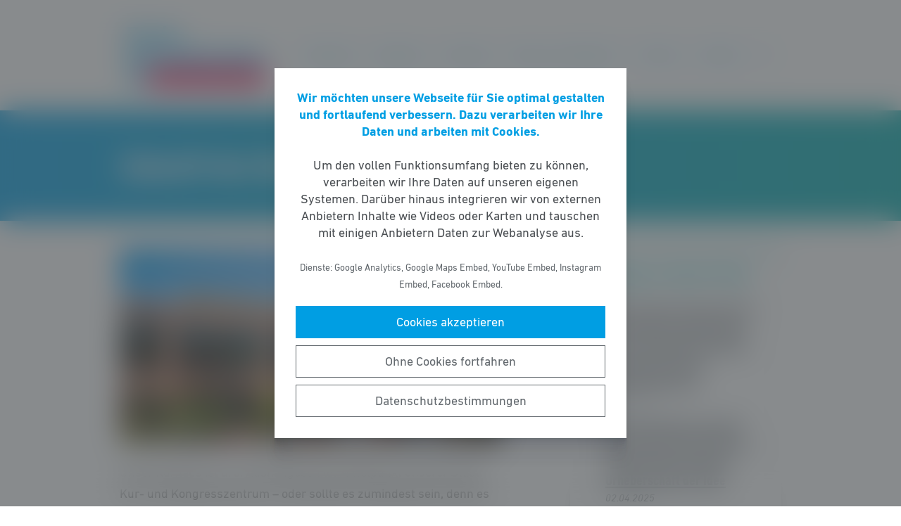

--- FILE ---
content_type: text/html; charset=UTF-8
request_url: https://fdp-badhomburg.de/thema/zukunft-des-kurhauses/
body_size: 6890
content:
<!DOCTYPE html><html lang="de"><head><meta http-equiv="Content-Type" content="text/html"><meta charset="UTF-8" /><meta name="viewport" content="width=device-width, initial-scale=1, maximum-scale=1"><link media="all" href="https://fdp-badhomburg.de/wp-content/cache/autoptimize/40/css/autoptimize_535ed0f55c6f134f5ea249f17ab7a069.css" rel="stylesheet"><title>Zukunft des Kurhauses | FDP Bad Homburg</title><meta name="robots" content="max-snippet:-1,max-image-preview:standard,max-video-preview:-1" /><link rel="canonical" href="https://fdp-badhomburg.de/thema/zukunft-des-kurhauses/" /><meta name="description" content="Unser Kurhaus ist u. a. Aushängeschild, Mittelpunkt unserer Stadt, Kur&#x2d; und Kongresszentrum – oder sollte es zumindest sein, denn es ist offensichtlich, dass es diese Ansprüch&#8230;" /><meta property="og:type" content="website" /><meta property="og:locale" content="de_DE" /><meta property="og:site_name" content="FDP Bad Homburg" /><meta property="og:title" content="Zukunft des Kurhauses" /><meta property="og:description" content="Unser Kurhaus ist u. a. Aushängeschild, Mittelpunkt unserer Stadt, Kur&#x2d; und Kongresszentrum – oder sollte es zumindest sein, denn es ist offensichtlich, dass es diese Ansprüch&#8230;" /><meta property="og:url" content="https://fdp-badhomburg.de/thema/zukunft-des-kurhauses/" /><meta property="og:image" content="https://fdp-badhomburg.de/wp-content/uploads/sites/40/2020/09/cropped-2020-07-20-Logo-Bad-Homburg-neu.png" /><meta property="og:image:width" content="3508" /><meta property="og:image:height" content="1542" /> <script type="application/ld+json">{"@context":"https://schema.org","@graph":[{"@type":"WebSite","@id":"https://fdp-badhomburg.de/#/schema/WebSite","url":"https://fdp-badhomburg.de/","name":"FDP Bad Homburg","inLanguage":"de-DE","potentialAction":{"@type":"SearchAction","target":{"@type":"EntryPoint","urlTemplate":"https://fdp-badhomburg.de/search/{search_term_string}/"},"query-input":"required name=search_term_string"},"publisher":{"@type":"Organization","@id":"https://fdp-badhomburg.de/#/schema/Organization","name":"FDP Bad Homburg","url":"https://fdp-badhomburg.de/","logo":{"@type":"ImageObject","url":"https://fdp-badhomburg.de/wp-content/uploads/sites/40/2020/09/cropped-2020-07-20-Logo-Bad-Homburg-neu.png","contentUrl":"https://fdp-badhomburg.de/wp-content/uploads/sites/40/2020/09/cropped-2020-07-20-Logo-Bad-Homburg-neu.png","width":3508,"height":1542}}},{"@type":"CollectionPage","@id":"https://fdp-badhomburg.de/thema/zukunft-des-kurhauses/","url":"https://fdp-badhomburg.de/thema/zukunft-des-kurhauses/","name":"Zukunft des Kurhauses | FDP Bad Homburg","description":"Unser Kurhaus ist u. a. Aushängeschild, Mittelpunkt unserer Stadt, Kur&#x2d; und Kongresszentrum – oder sollte es zumindest sein, denn es ist offensichtlich, dass es diese Ansprüch&#8230;","inLanguage":"de-DE","isPartOf":{"@id":"https://fdp-badhomburg.de/#/schema/WebSite"},"breadcrumb":{"@type":"BreadcrumbList","@id":"https://fdp-badhomburg.de/#/schema/BreadcrumbList","itemListElement":[{"@type":"ListItem","position":1,"item":"https://fdp-badhomburg.de/","name":"FDP Bad Homburg"},{"@type":"ListItem","position":2,"name":"Zukunft des Kurhauses"}]}}]}</script> <style id='wp-block-library-theme-inline-css' type='text/css'>.wp-block-audio figcaption{color:#555;font-size:13px;text-align:center}.is-dark-theme .wp-block-audio figcaption{color:hsla(0,0%,100%,.65)}.wp-block-code>code{font-family:Menlo,Consolas,monaco,monospace;color:#1e1e1e;padding:.8em 1em;border:1px solid #ddd;border-radius:4px}.wp-block-embed figcaption{color:#555;font-size:13px;text-align:center}.is-dark-theme .wp-block-embed figcaption{color:hsla(0,0%,100%,.65)}.blocks-gallery-caption{color:#555;font-size:13px;text-align:center}.is-dark-theme .blocks-gallery-caption{color:hsla(0,0%,100%,.65)}.wp-block-image figcaption{color:#555;font-size:13px;text-align:center}.is-dark-theme .wp-block-image figcaption{color:hsla(0,0%,100%,.65)}.wp-block-pullquote{border-top:4px solid;border-bottom:4px solid;margin-bottom:1.75em;color:currentColor}.wp-block-pullquote__citation,.wp-block-pullquote cite,.wp-block-pullquote footer{color:currentColor;text-transform:uppercase;font-size:.8125em;font-style:normal}.wp-block-quote{border-left:.25em solid;margin:0 0 1.75em;padding-left:1em}.wp-block-quote cite,.wp-block-quote footer{color:currentColor;font-size:.8125em;position:relative;font-style:normal}.wp-block-quote.has-text-align-right{border-left:none;border-right:.25em solid;padding-left:0;padding-right:1em}.wp-block-quote.has-text-align-center{border:none;padding-left:0}.wp-block-quote.is-large,.wp-block-quote.is-style-large,.wp-block-quote.is-style-plain{border:none}.wp-block-search .wp-block-search__label{font-weight:700}.wp-block-group:where(.has-background){padding:1.25em 2.375em}.wp-block-separator{border:none;border-bottom:2px solid;margin-left:auto;margin-right:auto;opacity:.4}.wp-block-separator:not(.is-style-wide):not(.is-style-dots){width:100px}.wp-block-separator.has-background:not(.is-style-dots){border-bottom:none;height:1px}.wp-block-separator.has-background:not(.is-style-wide):not(.is-style-dots){height:2px}.wp-block-table thead{border-bottom:3px solid}.wp-block-table tfoot{border-top:3px solid}.wp-block-table td,.wp-block-table th{padding:.5em;border:1px solid;word-break:normal}.wp-block-table figcaption{color:#555;font-size:13px;text-align:center}.is-dark-theme .wp-block-table figcaption{color:hsla(0,0%,100%,.65)}.wp-block-video figcaption{color:#555;font-size:13px;text-align:center}.is-dark-theme .wp-block-video figcaption{color:hsla(0,0%,100%,.65)}.wp-block-template-part.has-background{padding:1.25em 2.375em;margin-top:0;margin-bottom:0}</style><style id='safe-svg-svg-icon-style-inline-css' type='text/css'>.safe-svg-cover{text-align:center}.safe-svg-cover .safe-svg-inside{display:inline-block;max-width:100%}.safe-svg-cover svg{height:100%;max-height:100%;max-width:100%;width:100%}</style><style id='global-styles-inline-css' type='text/css'>body{--wp--preset--color--black: #141414;--wp--preset--color--cyan-bluish-gray: #abb8c3;--wp--preset--color--white: #FFFFFF;--wp--preset--color--pale-pink: #f78da7;--wp--preset--color--vivid-red: #cf2e2e;--wp--preset--color--luminous-vivid-orange: #ff6900;--wp--preset--color--luminous-vivid-amber: #fcb900;--wp--preset--color--light-green-cyan: #7bdcb5;--wp--preset--color--vivid-green-cyan: #00d084;--wp--preset--color--pale-cyan-blue: #8ed1fc;--wp--preset--color--vivid-cyan-blue: #0693e3;--wp--preset--color--vivid-purple: #9b51e0;--wp--preset--color--grey: #6E6E6E;--wp--preset--color--lightgrey: #F5F5F5;--wp--preset--color--cyan: #009EE3;--wp--preset--color--yellow: #FFED00;--wp--preset--color--magenta: #E5007D;--wp--preset--color--violet: #A5027D;--wp--preset--color--turquoise: #00ABAE;--wp--preset--gradient--vivid-cyan-blue-to-vivid-purple: linear-gradient(135deg,rgba(6,147,227,1) 0%,rgb(155,81,224) 100%);--wp--preset--gradient--light-green-cyan-to-vivid-green-cyan: linear-gradient(135deg,rgb(122,220,180) 0%,rgb(0,208,130) 100%);--wp--preset--gradient--luminous-vivid-amber-to-luminous-vivid-orange: linear-gradient(135deg,rgba(252,185,0,1) 0%,rgba(255,105,0,1) 100%);--wp--preset--gradient--luminous-vivid-orange-to-vivid-red: linear-gradient(135deg,rgba(255,105,0,1) 0%,rgb(207,46,46) 100%);--wp--preset--gradient--very-light-gray-to-cyan-bluish-gray: linear-gradient(135deg,rgb(238,238,238) 0%,rgb(169,184,195) 100%);--wp--preset--gradient--cool-to-warm-spectrum: linear-gradient(135deg,rgb(74,234,220) 0%,rgb(151,120,209) 20%,rgb(207,42,186) 40%,rgb(238,44,130) 60%,rgb(251,105,98) 80%,rgb(254,248,76) 100%);--wp--preset--gradient--blush-light-purple: linear-gradient(135deg,rgb(255,206,236) 0%,rgb(152,150,240) 100%);--wp--preset--gradient--blush-bordeaux: linear-gradient(135deg,rgb(254,205,165) 0%,rgb(254,45,45) 50%,rgb(107,0,62) 100%);--wp--preset--gradient--luminous-dusk: linear-gradient(135deg,rgb(255,203,112) 0%,rgb(199,81,192) 50%,rgb(65,88,208) 100%);--wp--preset--gradient--pale-ocean: linear-gradient(135deg,rgb(255,245,203) 0%,rgb(182,227,212) 50%,rgb(51,167,181) 100%);--wp--preset--gradient--electric-grass: linear-gradient(135deg,rgb(202,248,128) 0%,rgb(113,206,126) 100%);--wp--preset--gradient--midnight: linear-gradient(135deg,rgb(2,3,129) 0%,rgb(40,116,252) 100%);--wp--preset--gradient--cyan-turquoise: linear-gradient(90deg,#009EE3 0%,#00ABAE 100%);--wp--preset--gradient--cyan-turquoise-tilted: linear-gradient(-8deg,transparent 25%,#00ABAE 25%,#009EE3 75%,transparent 75%);--wp--preset--gradient--magenta-violet: linear-gradient(90deg,#E5007D 0%,#A5027D 100%);--wp--preset--gradient--magenta-violet-tilted: linear-gradient(-8deg,transparent 25%,#A5027D 25%,#E5007D 75%,transparent 75%);--wp--preset--duotone--dark-grayscale: url('#wp-duotone-dark-grayscale');--wp--preset--duotone--grayscale: url('#wp-duotone-grayscale');--wp--preset--duotone--purple-yellow: url('#wp-duotone-purple-yellow');--wp--preset--duotone--blue-red: url('#wp-duotone-blue-red');--wp--preset--duotone--midnight: url('#wp-duotone-midnight');--wp--preset--duotone--magenta-yellow: url('#wp-duotone-magenta-yellow');--wp--preset--duotone--purple-green: url('#wp-duotone-purple-green');--wp--preset--duotone--blue-orange: url('#wp-duotone-blue-orange');--wp--preset--font-size--small: 12px;--wp--preset--font-size--medium: 20px;--wp--preset--font-size--large: 22px;--wp--preset--font-size--x-large: 42px;}.has-black-color{color: var(--wp--preset--color--black) !important;}.has-cyan-bluish-gray-color{color: var(--wp--preset--color--cyan-bluish-gray) !important;}.has-white-color{color: var(--wp--preset--color--white) !important;}.has-pale-pink-color{color: var(--wp--preset--color--pale-pink) !important;}.has-vivid-red-color{color: var(--wp--preset--color--vivid-red) !important;}.has-luminous-vivid-orange-color{color: var(--wp--preset--color--luminous-vivid-orange) !important;}.has-luminous-vivid-amber-color{color: var(--wp--preset--color--luminous-vivid-amber) !important;}.has-light-green-cyan-color{color: var(--wp--preset--color--light-green-cyan) !important;}.has-vivid-green-cyan-color{color: var(--wp--preset--color--vivid-green-cyan) !important;}.has-pale-cyan-blue-color{color: var(--wp--preset--color--pale-cyan-blue) !important;}.has-vivid-cyan-blue-color{color: var(--wp--preset--color--vivid-cyan-blue) !important;}.has-vivid-purple-color{color: var(--wp--preset--color--vivid-purple) !important;}.has-black-background-color{background-color: var(--wp--preset--color--black) !important;}.has-cyan-bluish-gray-background-color{background-color: var(--wp--preset--color--cyan-bluish-gray) !important;}.has-white-background-color{background-color: var(--wp--preset--color--white) !important;}.has-pale-pink-background-color{background-color: var(--wp--preset--color--pale-pink) !important;}.has-vivid-red-background-color{background-color: var(--wp--preset--color--vivid-red) !important;}.has-luminous-vivid-orange-background-color{background-color: var(--wp--preset--color--luminous-vivid-orange) !important;}.has-luminous-vivid-amber-background-color{background-color: var(--wp--preset--color--luminous-vivid-amber) !important;}.has-light-green-cyan-background-color{background-color: var(--wp--preset--color--light-green-cyan) !important;}.has-vivid-green-cyan-background-color{background-color: var(--wp--preset--color--vivid-green-cyan) !important;}.has-pale-cyan-blue-background-color{background-color: var(--wp--preset--color--pale-cyan-blue) !important;}.has-vivid-cyan-blue-background-color{background-color: var(--wp--preset--color--vivid-cyan-blue) !important;}.has-vivid-purple-background-color{background-color: var(--wp--preset--color--vivid-purple) !important;}.has-black-border-color{border-color: var(--wp--preset--color--black) !important;}.has-cyan-bluish-gray-border-color{border-color: var(--wp--preset--color--cyan-bluish-gray) !important;}.has-white-border-color{border-color: var(--wp--preset--color--white) !important;}.has-pale-pink-border-color{border-color: var(--wp--preset--color--pale-pink) !important;}.has-vivid-red-border-color{border-color: var(--wp--preset--color--vivid-red) !important;}.has-luminous-vivid-orange-border-color{border-color: var(--wp--preset--color--luminous-vivid-orange) !important;}.has-luminous-vivid-amber-border-color{border-color: var(--wp--preset--color--luminous-vivid-amber) !important;}.has-light-green-cyan-border-color{border-color: var(--wp--preset--color--light-green-cyan) !important;}.has-vivid-green-cyan-border-color{border-color: var(--wp--preset--color--vivid-green-cyan) !important;}.has-pale-cyan-blue-border-color{border-color: var(--wp--preset--color--pale-cyan-blue) !important;}.has-vivid-cyan-blue-border-color{border-color: var(--wp--preset--color--vivid-cyan-blue) !important;}.has-vivid-purple-border-color{border-color: var(--wp--preset--color--vivid-purple) !important;}.has-vivid-cyan-blue-to-vivid-purple-gradient-background{background: var(--wp--preset--gradient--vivid-cyan-blue-to-vivid-purple) !important;}.has-light-green-cyan-to-vivid-green-cyan-gradient-background{background: var(--wp--preset--gradient--light-green-cyan-to-vivid-green-cyan) !important;}.has-luminous-vivid-amber-to-luminous-vivid-orange-gradient-background{background: var(--wp--preset--gradient--luminous-vivid-amber-to-luminous-vivid-orange) !important;}.has-luminous-vivid-orange-to-vivid-red-gradient-background{background: var(--wp--preset--gradient--luminous-vivid-orange-to-vivid-red) !important;}.has-very-light-gray-to-cyan-bluish-gray-gradient-background{background: var(--wp--preset--gradient--very-light-gray-to-cyan-bluish-gray) !important;}.has-cool-to-warm-spectrum-gradient-background{background: var(--wp--preset--gradient--cool-to-warm-spectrum) !important;}.has-blush-light-purple-gradient-background{background: var(--wp--preset--gradient--blush-light-purple) !important;}.has-blush-bordeaux-gradient-background{background: var(--wp--preset--gradient--blush-bordeaux) !important;}.has-luminous-dusk-gradient-background{background: var(--wp--preset--gradient--luminous-dusk) !important;}.has-pale-ocean-gradient-background{background: var(--wp--preset--gradient--pale-ocean) !important;}.has-electric-grass-gradient-background{background: var(--wp--preset--gradient--electric-grass) !important;}.has-midnight-gradient-background{background: var(--wp--preset--gradient--midnight) !important;}.has-small-font-size{font-size: var(--wp--preset--font-size--small) !important;}.has-medium-font-size{font-size: var(--wp--preset--font-size--medium) !important;}.has-large-font-size{font-size: var(--wp--preset--font-size--large) !important;}.has-x-large-font-size{font-size: var(--wp--preset--font-size--x-large) !important;}</style> <script type='text/javascript' src='https://fdp-badhomburg.de/wp-includes/js/jquery/jquery.min.js' id='jquery-core-js'></script> <link rel="https://api.w.org/" href="https://fdp-badhomburg.de/wp-json/" /><link rel="alternate" type="application/json" href="https://fdp-badhomburg.de/wp-json/wp/v2/thema/55" /><link rel="icon" href="https://fdp-badhomburg.de/wp-content/uploads/sites/40/2021/07/cropped-2Mini-Logo-32x32.png" sizes="32x32" /><link rel="icon" href="https://fdp-badhomburg.de/wp-content/uploads/sites/40/2021/07/cropped-2Mini-Logo-192x192.png" sizes="192x192" /><link rel="apple-touch-icon" href="https://fdp-badhomburg.de/wp-content/uploads/sites/40/2021/07/cropped-2Mini-Logo-180x180.png" /><meta name="msapplication-TileImage" content="https://fdp-badhomburg.de/wp-content/uploads/sites/40/2021/07/cropped-2Mini-Logo-270x270.png" /></head><body class="archive tax-thema term-zukunft-des-kurhauses term-55 wp-custom-logo wp-embed-responsive fs-grid fs-grid-sm-fluid cookie-consent-not-set"><header><div id="fullscreen_menu" class="fullscreen"> <a href="https://fdp-badhomburg.de" class="fullscreen_close_button"></a><div class="menu-hauptmenue-container"><ul id="menu-hauptmenue" class="menu"><li id="menu-item-13" class="menu-item menu-item-type-custom menu-item-object-custom menu-item-13"><a href="/">Startseite</a></li><li id="menu-item-347" class="menu-item menu-item-type-custom menu-item-object-custom menu-item-347"><a href="http://fdp-badhomburg.de/meldungen">Aktuelles</a></li><li id="menu-item-14" class="menu-item menu-item-type-post_type menu-item-object-page menu-item-has-children menu-item-14"><a href="https://fdp-badhomburg.de/die-personen/">Personen</a><ul class="sub-menu"><li id="menu-item-262" class="menu-item menu-item-type-taxonomy menu-item-object-gruppe menu-item-262"><a href="https://fdp-badhomburg.de/personen/vorstand/">Vorstand</a></li><li id="menu-item-263" class="menu-item menu-item-type-taxonomy menu-item-object-gruppe menu-item-263"><a href="https://fdp-badhomburg.de/personen/fraktion/">Fraktion</a></li><li id="menu-item-264" class="menu-item menu-item-type-taxonomy menu-item-object-gruppe menu-item-264"><a href="https://fdp-badhomburg.de/personen/magistrat/">Magistrat</a></li><li id="menu-item-323" class="menu-item menu-item-type-taxonomy menu-item-object-gruppe menu-item-323"><a href="https://fdp-badhomburg.de/personen/ortsbeirat/">Ortsbeirat</a></li></ul></li><li id="menu-item-520" class="menu-item menu-item-type-post_type menu-item-object-page menu-item-520"><a href="https://fdp-badhomburg.de/themen/">Was uns wichtig ist!</a></li><li id="menu-item-110" class="menu-item menu-item-type-post_type_archive menu-item-object-veranstaltung menu-item-110"><a href="https://fdp-badhomburg.de/veranstaltungen/">Termine</a></li><li id="menu-item-16" class="menu-item menu-item-type-post_type menu-item-object-page menu-item-has-children menu-item-16"><a href="https://fdp-badhomburg.de/kontakt/">Kontakt</a><ul class="sub-menu"><li id="menu-item-538" class="menu-item menu-item-type-post_type menu-item-object-page menu-item-538"><a href="https://fdp-badhomburg.de/mitmachen-2/">Mitmachen</a></li><li id="menu-item-524" class="menu-item menu-item-type-post_type menu-item-object-page menu-item-524"><a href="https://fdp-badhomburg.de/intern/">Intern</a></li><li id="menu-item-2417" class="menu-item menu-item-type-custom menu-item-object-custom menu-item-2417"><a href="https://fdp-hessen.de/in-eigener-sache/">In eigener Sache – Zur aktuellen Berichterstattung</a></li></ul></li></ul></div></div><div id="fullscreen_search" class="fullscreen "> <a href="https://fdp-badhomburg.de" class="fullscreen_close_button"></a><form action="/" method="get"> <label for="search" class="screen-reader-text">Suche nach:</label> <input type="search" name="s" id="search" value="" placeholder="Suchbegriff" /> <input type="submit" id="search_submit" value="Suchen" /></form></div><div class="fs-row"><div class="fs-cell fs-lg-3 fs-md-3 fs-sm-half fs-xs-half"> <a href="https://fdp-badhomburg.de/" class="custom-logo-link" rel="home"><img width="3508" height="1542" src="https://fdp-badhomburg.de/wp-content/uploads/sites/40/2020/09/cropped-2020-07-20-Logo-Bad-Homburg-neu.png" class="custom-logo" alt="FDP Bad Homburg" srcset="https://fdp-badhomburg.de/wp-content/uploads/sites/40/2020/09/cropped-2020-07-20-Logo-Bad-Homburg-neu.png 3508w, https://fdp-badhomburg.de/wp-content/uploads/sites/40/2020/09/cropped-2020-07-20-Logo-Bad-Homburg-neu-768x338.png 768w, https://fdp-badhomburg.de/wp-content/uploads/sites/40/2020/09/cropped-2020-07-20-Logo-Bad-Homburg-neu-1536x675.png 1536w, https://fdp-badhomburg.de/wp-content/uploads/sites/40/2020/09/cropped-2020-07-20-Logo-Bad-Homburg-neu-2048x900.png 2048w" sizes="(max-width: 3508px) 100vw, 3508px" /></a></div><div class="fs-cell fs-lg-9 fs-md-3 fs-sm-half fs-xs-half"><div class="nav"><div id="dropdown_menu" class="menu-hauptmenue-container"><ul id="menu-hauptmenue-1" class="menu"><li class="menu-item menu-item-type-custom menu-item-object-custom menu-item-13"><a href="/">Startseite</a></li><li class="menu-item menu-item-type-custom menu-item-object-custom menu-item-347"><a href="http://fdp-badhomburg.de/meldungen">Aktuelles</a></li><li class="menu-item menu-item-type-post_type menu-item-object-page menu-item-has-children menu-item-14"><a href="https://fdp-badhomburg.de/die-personen/">Personen</a><ul class="sub-menu"><li class="menu-item menu-item-type-taxonomy menu-item-object-gruppe menu-item-262"><a href="https://fdp-badhomburg.de/personen/vorstand/">Vorstand</a></li><li class="menu-item menu-item-type-taxonomy menu-item-object-gruppe menu-item-263"><a href="https://fdp-badhomburg.de/personen/fraktion/">Fraktion</a></li><li class="menu-item menu-item-type-taxonomy menu-item-object-gruppe menu-item-264"><a href="https://fdp-badhomburg.de/personen/magistrat/">Magistrat</a></li><li class="menu-item menu-item-type-taxonomy menu-item-object-gruppe menu-item-323"><a href="https://fdp-badhomburg.de/personen/ortsbeirat/">Ortsbeirat</a></li></ul></li><li class="menu-item menu-item-type-post_type menu-item-object-page menu-item-520"><a href="https://fdp-badhomburg.de/themen/">Was uns wichtig ist!</a></li><li class="menu-item menu-item-type-post_type_archive menu-item-object-veranstaltung menu-item-110"><a href="https://fdp-badhomburg.de/veranstaltungen/">Termine</a></li><li class="menu-item menu-item-type-post_type menu-item-object-page menu-item-has-children menu-item-16"><a href="https://fdp-badhomburg.de/kontakt/">Kontakt</a><ul class="sub-menu"><li class="menu-item menu-item-type-post_type menu-item-object-page menu-item-538"><a href="https://fdp-badhomburg.de/mitmachen-2/">Mitmachen</a></li><li class="menu-item menu-item-type-post_type menu-item-object-page menu-item-524"><a href="https://fdp-badhomburg.de/intern/">Intern</a></li><li class="menu-item menu-item-type-custom menu-item-object-custom menu-item-2417"><a href="https://fdp-hessen.de/in-eigener-sache/">In eigener Sache – Zur aktuellen Berichterstattung</a></li></ul></li></ul></div> <a href="https://fdp-badhomburg.de/?force_show=search" id="fullscreen_search_button" class="fullscreen_search_button--dropdown">Suche</a> <a href="https://fdp-badhomburg.de/?force_show=menu" id="fullscreen_menu_button" class="fullscreen_menu_button--dropdown">Menü</a></div></div></div></header><main role="main"><div class="fs-row"><div class="fs-cell fs-all-full"><div class="wp-block-pagetitle alignfull has-background-gradient has-cyan-turquoise-gradient-background"><div class="wp-block-pagetitle__inner-container "><h1>Zukunft des Kurhauses</h1></div></div></div><div class="fs-cell fs-lg-7 fs-md-full fs-sm-full column-main tax_column"> <noscript><img class="tax_thumbnail" src="https://fdp-badhomburg.de/wp-content/uploads/sites/40/2020/12/Bad-Homburg-Kurhaus-1000x512.jpg"/></noscript><img class="lazyload tax_thumbnail" src='data:image/svg+xml,%3Csvg%20xmlns=%22http://www.w3.org/2000/svg%22%20viewBox=%220%200%20210%20140%22%3E%3C/svg%3E' data-src="https://fdp-badhomburg.de/wp-content/uploads/sites/40/2020/12/Bad-Homburg-Kurhaus-1000x512.jpg"/><p>Unser Kurhaus ist u. a. Aushängeschild, Mittelpunkt unserer Stadt, Kur- und Kongresszentrum – oder sollte es zumindest sein, denn es ist offensichtlich, dass es diese Ansprüche nur noch sehr bedingt erfüllen kann. Es muss gehandelt werden. Die Bad Homburger Freien Demokraten sehen in der Bürgerbeteiligung einen entscheidenden Anstoß in die richtige Richtung. Die Bad Homburger Liberalen bevorzugen eine Lösung, die einerseits den Aufgaben eines Kurhauses gerecht werden und andererseits einen historischen Bezug erkennen lassen. Hierbei darf der Blick für die Wirtschaftlichkeit nicht verloren gehen. Dies gilt sowohl für die Bau- als auch die Betriebskosten.</p><p>Dabei ist auch der Erhalt und – wenn möglich – der Ausbau der Parkmöglichkeiten sicherzustellen. Zeitgleich muss das Kurhausparkhaus aber auch den modernen Gegebenheiten angepasst werden. Parkplätze dürfen keine „Unfall-Garantie“ haben, sondern müssen breit genug zur sicheren Nutzung sein.</p></div><aside class="fs-cell fs-lg-4 fs-lg-justify-end fs-md-full fs-sm-full"><div class="aside_element"><h2 class="aside_element__title">Meldungen zu diesem Thema</h2><ul class="aside_element__list"><li class="single_aside_item"> <a class="single_aside_item__link" href="https://fdp-badhomburg.de/meldung/fdp-fraktion-besucht-casino-bad-homburg-beeindruckt-von-wirtschaftlicher-staerke-verantwortung-und-zukunftspotenzial/" title="Details ansehen"><h3 class="single_aside_item__title">FDP-Fraktion besucht Casino Bad Homburg: Beeindruckt von wirtschaftlicher Stärke, Verantwortung und Zukunftspotenzial</h3> </a><div class="single_aside_item__date">05.08.2025</div></li><li class="single_aside_item"> <a class="single_aside_item__link" href="https://fdp-badhomburg.de/meldung/fdp-bad-homburg-begruesst-kurswechsel-beim-kurhaus-erinnert-aber-an-eigene-urheberschaft-der-idee/" title="Details ansehen"><h3 class="single_aside_item__title">FDP Bad Homburg begrüßt Kurswechsel beim Kurhaus – erinnert aber an eigene Urheberschaft der Idee</h3> </a><div class="single_aside_item__date">02.04.2025</div></li><li class="single_aside_item"> <a class="single_aside_item__link" href="https://fdp-badhomburg.de/meldung/bad-homburger-fdp-fordert-klare-aussage-zur-zukunft-des-kurhauses/" title="Details ansehen"><h3 class="single_aside_item__title">Bad Homburger FDP fordert klare Aussage zur Zukunft des Kurhauses</h3> </a><div class="single_aside_item__date">26.04.2024</div></li><li class="single_aside_item"> <a class="single_aside_item__link" href="https://fdp-badhomburg.de/meldung/freie-demokraten-stellen-wahlprogramm-vor/" title="Details ansehen"><h3 class="single_aside_item__title">Freie Demokraten stellen Wahlprogramm vor</h3> </a><div class="single_aside_item__date">18.12.2020</div></li></ul></div></aside></div></main><footer><div class="footer_legal_container "><div class="fs-row"><div class="fs-cell fs-all-full"><div class="footer_legal"><div class="menu-footer-menue-container"><ul id="menu-footer-menue" class="menu"><li id="menu-item-398" class="menu-item menu-item-type-post_type menu-item-object-page menu-item-privacy-policy menu-item-398"><a href="https://fdp-badhomburg.de/datenschutz/">Datenschutz</a></li><li id="menu-item-399" class="menu-item menu-item-type-post_type menu-item-object-page menu-item-399"><a href="https://fdp-badhomburg.de/kontakt/">Kontakt</a></li><li id="menu-item-400" class="menu-item menu-item-type-post_type menu-item-object-page menu-item-400"><a href="https://fdp-badhomburg.de/impressum/">Impressum</a></li></ul></div><p class="copy">&copy; 2026 FDP Bad Homburg</p></div></div></div></div></footer> <noscript><style>.lazyload{display:none;}</style></noscript><script data-noptimize="1">window.lazySizesConfig=window.lazySizesConfig||{};window.lazySizesConfig.loadMode=1;</script><script async data-noptimize="1" src='https://fdp-badhomburg.de/wp-content/plugins/autoptimize/classes/external/js/lazysizes.min.js?ao_version=3.1.14'></script> <script type='text/javascript' id='contact-form-7-js-extra'>var wpcf7 = {"api":{"root":"https:\/\/fdp-badhomburg.de\/wp-json\/","namespace":"contact-form-7\/v1"}};</script> <script type='module' src='https://fdp-badhomburg.de/wp-content/plugins/instant-page/instantpage.js' id='instantpage-js'></script> <script type='text/javascript' id='cookie-notice-consent-js-before'>var cncArgs = {"uuid":"eceb4e59-9697-40e4-8a8f-3dba3e05f149","reload":1,"cache":0,"secure":1,"log":1,"cookieExpiration":30,"revokeAll":1,"revokeNotice":"Ihre Einwilligungen wurden widerrufen. Zus\u00e4tzlich wurden alle Browser-Cookies f\u00fcr diese Domain geleert.","ajax_url":"https:\/\/fdp-badhomburg.de\/wp-admin\/admin-ajax.php","ajax_nonce":"24e771628b","remote_addr":"18.191.216.14","http_user_agent":"Mozilla\/5.0 (Macintosh; Intel Mac OS X 10_15_7) AppleWebKit\/537.36 (KHTML, like Gecko) Chrome\/131.0.0.0 Safari\/537.36; ClaudeBot\/1.0; +claudebot@anthropic.com)"}</script> <div id="cookie-notice-consent" role="banner" class="cookie-notice-consent cookie-notice-consent--visible" aria-label="Cookie-Hinweis & -Einwilligung"><div class="cookie-notice-consent__container"><div class="cookie-notice-consent__text"><strong>Wir möchten unsere Webseite für Sie optimal gestalten und fortlaufend verbessern. Dazu verarbeiten wir Ihre Daten und arbeiten mit Cookies.</strong><br /><br />Um den vollen Funktionsumfang bieten zu können, verarbeiten wir Ihre Daten auf unseren eigenen Systemen. Darüber hinaus integrieren wir von externen Anbietern Inhalte wie Videos oder Karten und tauschen mit einigen Anbietern Daten zur Webanalyse aus.<br /><br /><small>Dienste: Google Analytics, Google Maps Embed, YouTube Embed, Instagram Embed, Facebook Embed.</small></div><div class="cookie-notice-consent__categories cookie-notice-consent__categories--inline"><div class="cookie-notice-consent__category cookie-notice-consent__category-marketing"> <input type="checkbox" name="cookie-notice-consent__category-marketing__checkbox" id="cookie-notice-consent__category-marketing__checkbox" data-cookie-category="category_marketing"> <label for="cookie-notice-consent__category-marketing__checkbox">Marketing-Cookies</label></div></div><div class="cookie-notice-consent__buttons"> <a href="#cookies-accepted" class="cookie-notice-consent__button cookie-notice-consent__accept-button" id="cookie-notice-consent__accept-button" aria-label="Cookies akzeptieren">Cookies akzeptieren</a> <a href="#cookies-confirmed" class="cookie-notice-consent__button cookie-notice-consent__confirm-choice-button" id="cookie-notice-consent__confirm-choice-button" aria-label="Ohne Cookies fortfahren">Ohne Cookies fortfahren</a> <a href="https://fdp-badhomburg.de/datenschutz/" target="_blank" class="cookie-notice-consent__button cookie-notice-consent__privacy-policy-button" id="cookie-notice-consent__privacy-policy-button" aria-label="Datenschutzbestimmungen">Datenschutzbestimmungen</a></div></div></div> <script defer src="https://fdp-badhomburg.de/wp-content/cache/autoptimize/40/js/autoptimize_e6ad12d5644fdf68cdc11893816de443.js"></script></body></html>